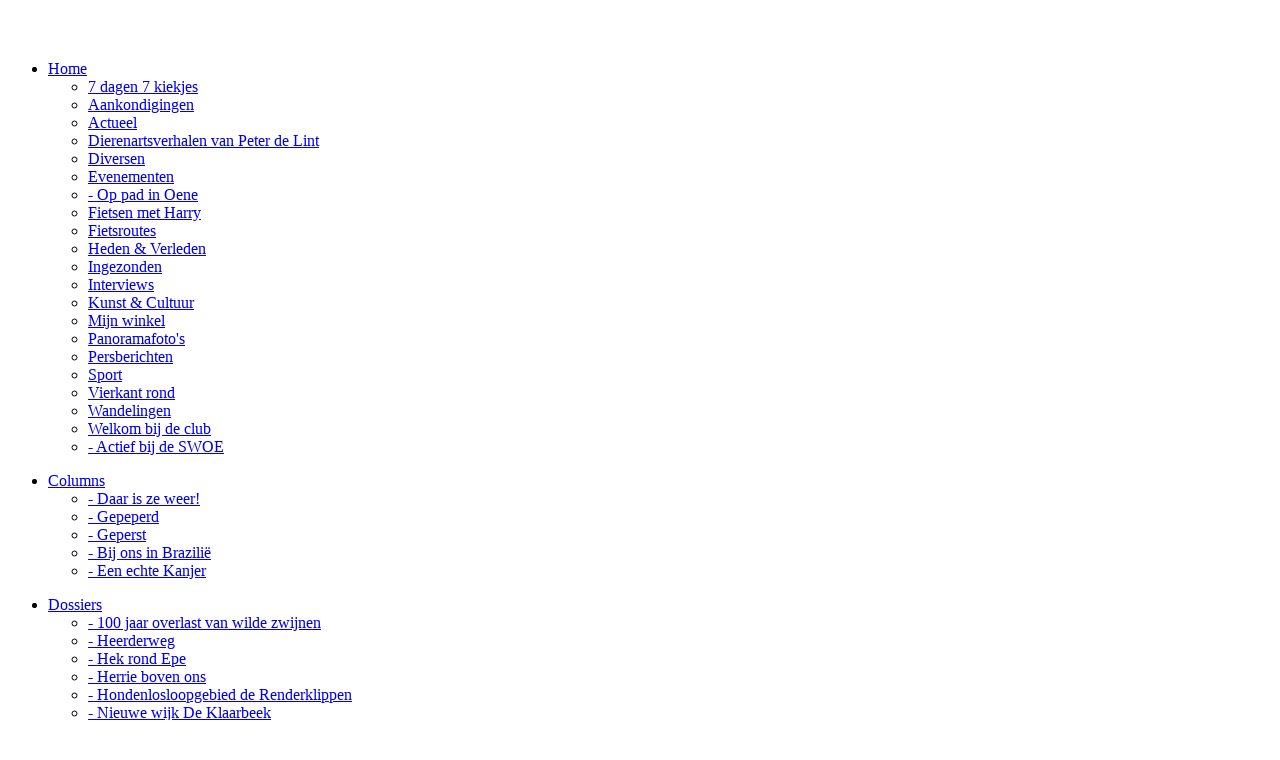

--- FILE ---
content_type: text/html; charset=utf-8
request_url: https://www.epernet.nl/index.php/columns/daar-is-ze-weer/8898-daar-is-ze-weer-358-nieuwe-baan
body_size: 8495
content:
<!DOCTYPE html>
<html dir="ltr" lang="nl-nl">
<head>
<base href="https://www.epernet.nl/index.php/columns/daar-is-ze-weer/8898-daar-is-ze-weer-358-nieuwe-baan" />
<meta http-equiv="content-type" content="text/html; charset=utf-8" />
<meta name="keywords" content="Epernet, Epe, Epenaren" />
<meta name="rights" content="www.epernet.nl" />
<meta name="og:title" content="Daar is ze weer! 358: Nieuwe baan" />
<meta name="og:description" content="Per 31 december heb ik een nieuwe baan als verpleegkundige. In het begin kwam daar nog heel wat bij kijken. Want waar ik in mijn vorige baan blindelings alle spullen pakte die ik nodig had en op pad ging, moet ik nu eerst nadenken wat ik nodig heb en dat zoeken. Niet zomaar pakken, nee, zoeken.D..." />
<meta name="author" content="Anita van den Berg" />
<meta name="description" content="Epe op internet" />
<title>Daar is ze weer! 358: Nieuwe baan</title>
<link href="/templates/14februari2019b/favicon.ico" rel="shortcut icon" type="image/vnd.microsoft.icon" />
<link href="https://www.epernet.nl/index.php/component/search/?Itemid=120&amp;catid=11&amp;id=8898&amp;format=opensearch" rel="search" title="Zoeken op Epernet" type="application/opensearchdescription+xml" />
<link href="https://www.epernet.nl/plugins/content/fastsocialshare/style/style.css" rel="stylesheet" type="text/css" />
<link href="https://www.epernet.nl/plugins/content/plg_zoomin/plg_zoomin/zoomy1.2.css" rel="stylesheet" type="text/css" />
<link rel="stylesheet" href="/media/com_jchoptimize/assets/gz/9352c8a5c829ce070f8c31de4ee697dfa06aac5df2499f07f4df94c4cd41c4e7.css" />
<link href="/media/com_attachments/css/attachments_hide.css" rel="stylesheet" type="text/css" />
<link href="/media/com_attachments/css/attachments_list.css" rel="stylesheet" type="text/css" />
<link href="https://www.epernet.nl/components/com_komento/assets/css/common.css" rel="stylesheet" type="text/css" />
<link href="https://www.epernet.nl/components/com_komento/themes/kuro/css/style.css" rel="stylesheet" type="text/css" />
<link href="https://www.epernet.nl/media/foundry/3.1/styles/dialog/default.css" rel="stylesheet" type="text/css" />
<link href="https://www.epernet.nl/media/foundry/3.1/styles/fancybox/default.css" rel="stylesheet" type="text/css" />
<link href="https://www.epernet.nl/components/com_komento/assets/css/syntaxhighlighter/default.css" rel="stylesheet" type="text/css" />
<link href="/plugins/system/jce/css/content.css?badb4208be409b1335b815dde676300e" rel="stylesheet" type="text/css" />
<link href="/plugins/system/jcemediabox/css/jcemediabox.min.css?979511e85263de6d59b56526f2cb61d7" rel="stylesheet" type="text/css" />
<link href="/plugins/system/vembed/vembed.css" rel="stylesheet" type="text/css" />
<style type="text/css">.my-own-class{opacity:0;position:absolute;top:0;left:0;height:0;width:0;z-index:-1}</style>
<script type="application/json" class="joomla-script-options new">{"csrf.token":"516951b0dc6117dfefada3773e26bd5a","system.paths":{"root":"","base":""}}</script>
<link rel="stylesheet" href="/media/com_jchoptimize/assets/gz/9352c8a5c829ce070f8c31de4ee697dff864295d62e6fe5a7ea4b1ccb2c2aca7.css" />
<!-- Created by Artisteer v4.1.0.60046 -->
<meta name="viewport" content="initial-scale = 1.0, maximum-scale = 1.0, user-scalable = no, width = device-width">
<!--[if lt IE 9]><script src="https://html5shiv.googlecode.com/svn/trunk/html5.js"></script><![endif]-->
<!--[if lte IE 7]><link rel="stylesheet" href="/templates/14februari2019b/css/template.ie7.css" media="screen" /><![endif]-->
<link rel="shortcut icon" href="/favicon.ico" type="image/x-icon">
<script src="https://www.epernet.nl/plugins/content/plg_zoomin/plg_zoomin/jquery-1.8.2.min.js" type="text/javascript"></script>
<script src="https://www.epernet.nl/plugins/content/plg_zoomin/plg_zoomin/jquery-noconflict.js" type="text/javascript"></script>
<script src="https://www.epernet.nl/plugins/content/plg_zoomin/plg_zoomin/jquery.zoomy1.2.js" type="text/javascript"></script>
<script src="/media/com_jchoptimize/assets/gz/617e2413073bc214a7b1467e496e295f4bdd9b25a0948ff367ae643993cb4d0a.js"></script>
<script src="/media/com_attachments/js/attachments_refresh.js" type="text/javascript"></script>
<script src="/media/com_jchoptimize/assets/gz/617e2413073bc214a7b1467e496e295f4fb9e7b2f5e242434736a16b53d53e0a.js"></script>
<script src="https://www.epernet.nl/media/foundry/3.1/config/89068eb78c83aa3e71e33fe12cafe436.js" type="text/javascript"></script>
<script src="https://www.epernet.nl/media/com_komento/config/f75cb12bc343fecb48534339148ecc5e.js" type="text/javascript"></script>
<script src="/plugins/system/jcemediabox/js/jcemediabox.min.js?979511e85263de6d59b56526f2cb61d7" type="text/javascript"></script>
<script type="text/javascript">jQuery(function($){SqueezeBox.initialize({});initSqueezeBox();$(document).on('subform-row-add',initSqueezeBox);function initSqueezeBox(event,container)
{SqueezeBox.assign($(container||document).find('a.modal').get(),{parse:'rel'});}});window.jModalClose=function(){SqueezeBox.close();};document.onreadystatechange=function(){if(document.readyState=='interactive'&&typeof tinyMCE!='undefined'&&tinyMCE)
{if(typeof window.jModalClose_no_tinyMCE==='undefined')
{window.jModalClose_no_tinyMCE=typeof(jModalClose)=='function'?jModalClose:false;jModalClose=function(){if(window.jModalClose_no_tinyMCE)window.jModalClose_no_tinyMCE.apply(this,arguments);tinyMCE.activeEditor.windowManager.close();};}
if(typeof window.SqueezeBoxClose_no_tinyMCE==='undefined')
{if(typeof(SqueezeBox)=='undefined')SqueezeBox={};window.SqueezeBoxClose_no_tinyMCE=typeof(SqueezeBox.close)=='function'?SqueezeBox.close:false;SqueezeBox.close=function(){if(window.SqueezeBoxClose_no_tinyMCE)window.SqueezeBoxClose_no_tinyMCE.apply(this,arguments);tinyMCE.activeEditor.windowManager.close();};}}};jQuery(function($){initTooltips();$("body").on("subform-row-add",initTooltips);function initTooltips(event,container){container=container||document;$(container).find(".hasTooltip").tooltip({"html":true,"container":"body"});}});jQuery(document).ready(function(){WfMediabox.init({"base":"\/","theme":"standard","width":"","height":"","lightbox":0,"shadowbox":0,"icons":1,"overlay":1,"overlay_opacity":0.8,"overlay_color":"#000000","transition_speed":500,"close":2,"scrolling":"fixed","labels":{"close":"Close","next":"Next","previous":"Previous","cancel":"Cancel","numbers":"{{numbers}}","numbers_count":"{{current}} of {{total}}","download":"Download"}});});</script>
<script>Komento.token="516951b0dc6117dfefada3773e26bd5a";</script>
<script>if('undefined'!=typeof jQuery)document._artxJQueryBackup=jQuery;</script>
<script src="/media/com_jchoptimize/assets/gz/617e2413073bc214a7b1467e496e295f883e693737ec6291c25927f329761fdf.js"></script>
<script>jQuery.noConflict();</script>
<script src="/media/com_jchoptimize/assets/gz/617e2413073bc214a7b1467e496e295f917b69d92f360c527191c29985276e9a.js"></script>
<script>if(document._artxJQueryBackup)jQuery=document._artxJQueryBackup;</script>
<script src="/media/com_jchoptimize/assets/gz/617e2413073bc214a7b1467e496e295fa846535ef86014e51e178a36c561368e.js"></script>
<script defer async src="https://www.epernet.nl/media/com_komento/scripts/komento-2.0.5.static.min.js"></script>
<script defer async src="https://www.epernet.nl/media/com_komento/resources/cc050de7bedb1b09ac1d9a02fb02cf60.js"></script>
</head>
<body>
<div id="art-main">
<header class="art-header">
<div class="art-shapes">
</div>
<div class="art-textblock art-textblock-843055033" data-left="0.67%">
<div class="art-textblock-843055033-text-container">
<div class="art-textblock-843055033-text">&nbsp;<a href="http://www.facebook.com/hetepernet" target="_blank" class="art-facebook-tag-icon"></a>&nbsp;</div>
</div>
</div><div class="art-textblock art-textblock-1030831823" data-left="0.59%">
<div class="art-textblock-1030831823-text-container">
<div class="art-textblock-1030831823-text">&nbsp;<a href="https://twitter.com/Epernetnl" target="_blank" class="art-twitter-tag-icon"></a>&nbsp;</div>
</div>
</div>
</header>
<nav class="art-nav">
<ul class="art-hmenu"><li class="item-101 active deeper parent"><a class=" active" href="/index.php">Home</a><ul><li class="item-115"><a href="/index.php/startpagina/7-dagen-7-kiekjes">7 dagen 7 kiekjes</a></li><li class="item-116"><a href="/index.php/startpagina/aankondigingen">Aankondigingen</a></li><li class="item-117"><a href="/index.php/startpagina/actueel">Actueel</a></li><li class="item-118"><a href="/index.php/startpagina/boek-peter-de-lint">Dierenartsverhalen van Peter de Lint</a></li><li class="item-123"><a href="/index.php/startpagina/diversen">Diversen</a></li><li class="item-127"><a href="/index.php/startpagina/evenementen">Evenementen</a></li><li class="item-128"><a href="/index.php/startpagina/op-pad-in-oene">- Op pad in Oene</a></li><li class="item-129"><a href="/index.php/startpagina/fietsen-met-harry">Fietsen met Harry</a></li><li class="item-213"><a href="/index.php/startpagina/fietsroutes">Fietsroutes</a></li><li class="item-131"><a href="/index.php/startpagina/heden-verleden">Heden &amp; Verleden</a></li><li class="item-136"><a href="/index.php/startpagina/ingezonden">Ingezonden</a></li><li class="item-137"><a href="/index.php/startpagina/interviews">Interviews</a></li><li class="item-214"><a href="/index.php/startpagina/kunst-cultuur">Kunst &amp; Cultuur</a></li><li class="item-139"><a href="/index.php/startpagina/mijn-winkel">Mijn winkel</a></li><li class="item-140"><a href="/index.php/startpagina/panoramafoto-s">Panoramafoto's</a></li><li class="item-221"><a href="/index.php/startpagina/persberichten">Persberichten</a></li><li class="item-141"><a href="/index.php/startpagina/sport">Sport</a></li><li class="item-142"><a href="/index.php/startpagina/vierkant-rond">Vierkant rond</a></li><li class="item-143"><a href="/index.php/startpagina/wandelingen">Wandelingen</a></li><li class="item-144"><a href="/index.php/startpagina/welkom-bij-de-club">Welkom bij de club</a></li><li class="item-223"><a href="/index.php/startpagina/actief-bij-de-swoe">- Actief bij de SWOE</a></li></ul></li></ul><ul class="art-hmenu"><li class="item-119 active deeper parent"><a class=" active" href="/index.php/columns">Columns</a><ul><li class="item-120 current"><a href="/index.php/columns/daar-is-ze-weer">- Daar is ze weer!</a></li><li class="item-224"><a href="/index.php/columns/gepeperd">- Gepeperd</a></li><li class="item-122"><a href="/index.php/columns/geperst">- Geperst</a></li><li class="item-121"><a href="/index.php/columns/bij-ons-in-brazilie">- Bij ons in Brazilië</a></li><li class="item-126"><a href="/index.php/columns/een-echte-kanjer">- Een echte Kanjer</a></li></ul></li></ul><ul class="art-hmenu"><li class="item-370 active deeper parent"><a class=" active" href="/index.php/dossiers">Dossiers</a><ul><li class="item-387"><a href="/index.php/dossiers/100-jaar-overlast-van-wilde-zwijnen">- 100 jaar overlast van wilde zwijnen</a></li><li class="item-124"><a href="/index.php/dossiers/dossier-heerderweg">- Heerderweg</a></li><li class="item-125"><a href="/index.php/dossiers/dossier-hek-rond-epe">- Hek rond Epe</a></li><li class="item-342"><a href="/index.php/dossiers/herrie-boven-ons">- Herrie boven ons</a></li><li class="item-369"><a href="/index.php/dossiers/dossier-hondenlosloopgebied-de-renderklippen">- Hondenlosloopgebied de Renderklippen</a></li><li class="item-215"><a href="/index.php/dossiers/wijk-de-klaarbeek">- Nieuwe wijk De Klaarbeek</a></li><li class="item-425"><a href="/index.php/dossiers/kiosk-bij-hertenkamp">- Kiosk bij hertenkamp</a></li><li class="item-216"><a href="/index.php/dossiers/nieuwe-marktwand-e-o">- Oude en nieuwe Marktwand en omgeving</a></li><li class="item-285"><a href="/index.php/dossiers/dossier-recreatiewoningen">- Recreatiewoningen</a></li></ul></li></ul><ul class="art-hmenu"><li class="item-130 active"><a class=" active" href="/index.php/gedichten">Gedichten</a></li></ul><ul class="art-hmenu"><li class="item-132 active deeper parent"><a class=" active" href="/index.php/historie">Historie</a><ul><li class="item-445"><a href="/index.php/historie/een-toevluchtsoord-in-bangen-tijd">Een toevluchtsoord in bangen tijd</a></li><li class="item-454"><a href="/index.php/historie/gedenkplek-familie-van-essen">- Gedenkplek familie Van Essen</a></li><li class="item-134"><a href="/index.php/historie/epe-anno-1925">- Epe anno 1925</a></li><li class="item-275"><a href="/index.php/historie/epe-van-toen">- Epe van toen</a></li><li class="item-373"><a href="/index.php/historie/heden-verleden">- Heden &amp; Verleden</a></li><li class="item-133"><a href="/index.php/historie/50-jaar-hoge-weerd">- Halve eeuw Hoge Weerd</a></li><li class="item-135 deeper parent"><a href="/index.php/historie/woar-blif-de-tied">- Woar blif de tied ...</a><ul><li class="item-507"><a href="/index.php/historie/woar-blif-de-tied/wie-herkent-dit">- - Wie herkent dit?</a></li></ul></li></ul></li></ul><ul class="art-hmenu"><li class="item-138 active"><a class=" active" href="/index.php/met-peper-zout">Recepten</a></li></ul><ul class="art-hmenu"><li class="item-146 active"><a class=" active" href="/index.php/wild-voor-de-lens">Wild voor de lens</a></li></ul><ul class="art-hmenu"><li class="item-113 active"><a class=" active" href="/index.php/ons-dorp-van-toen">Ons dorp van toen</a></li></ul><ul class="art-hmenu"><li class="item-114 active"><a class=" active" href="/index.php/goed-goan">Goed goan</a></li></ul>
</nav>
<div class="art-sheet clearfix">
<div class="art-layout-wrapper">
<div class="art-content-layout">
<div class="art-content-layout-row">
<div class="art-layout-cell art-sidebar1">
<div class="art-block clearfix"><div class="art-blockheader"><h3 class="t">Zoeken</h3></div><div class="art-blockcontent"><form action="/index.php/columns/daar-is-ze-weer" class="art-search" method="post">
<div class="search">
<label for="mod-search-searchword">Zoeken...</label><input name="searchword" id="mod-search-searchword" maxlength="200"  class="inputbox" type="text" size="20" value="Trefwoord"  onblur="if (this.value=='') this.value='Trefwoord';" onfocus="if (this.value=='Trefwoord') this.value='';" /><br /><input type="submit" value="Zoeken" class="button art-search-button  art-button" onclick="this.form.searchword.focus();" />	<input type="hidden" name="task" value="search" />
<input type="hidden" name="option" value="com_search" />
<input type="hidden" name="Itemid" value="120" />
</div>
</form></div></div><div class="art-block clearfix"><div class="art-blockheader"><h3 class="t">Over Epernet</h3></div><div class="art-blockcontent"><ul class="menu"><li class="item-375 deeper parent"><a href="/index.php/over-epernet">Over Epernet</a><ul><li class="item-174"><a href="/index.php/over-epernet/losse-artikelen">Losse artikelen</a></li><li class="item-424"><a href="/index.php/over-epernet/privacybeleid">Privacybeleid</a></li><li class="item-154"><a href="/index.php/over-epernet/sitemap">Sitemap</a></li><li class="item-193"><a href="/index.php/over-epernet/contact">Contact</a></li></ul></li></ul></div></div>
</div>
<div class="art-layout-cell art-content">
<article class="art-post art-messages"><div class="art-postcontent clearfix"><div id="system-message-container">
</div>
</div></article><div class="item-page"><article class="art-post"><h2 class="art-postheader"><a href="/index.php/columns/daar-is-ze-weer/8898-daar-is-ze-weer-358-nieuwe-baan">Daar is ze weer! 358: Nieuwe baan</a></h2><div class="art-postmetadataheader"><div class="art-postheadericons art-metadata-icons"><span class="art-postdateicon">Gepubliceerd: dinsdag 12 februari 2019 07:00</span> | <span class="art-postauthoricon">Geschreven door <a href="/index.php/component/contact/contact/1?Itemid=101" >Anita van den Berg</a></span> | <a href="/index.php/columns/daar-is-ze-weer/8898-daar-is-ze-weer-358-nieuwe-baan?tmpl=component&amp;print=1&amp;layout=default" title="Artikel < Daar is ze weer! 358: Nieuwe baan > afdrukken" onclick="window.open(this.href,'win2','status=no,toolbar=no,scrollbars=yes,titlebar=no,menubar=no,resizable=yes,width=640,height=480,directories=no,location=no'); return false;" rel="nofollow">	<span class="art-postprinticon" aria-hidden="true"></span>
		Afdrukken	</a></div></div><div class="art-postcontent clearfix"><div class="art-article"><p>Per 31 december heb ik een nieuwe baan als verpleegkundige. In het begin kwam daar nog heel wat bij kijken.</p>
<p>Want waar ik in mijn vorige baan blindelings alle spullen pakte die ik nodig had en op pad ging, moet ik nu eerst nadenken wat ik nodig heb en dat zoeken. Niet zomaar pakken, nee, zoeken.<br />Daar gaat wat tijd over heen. En dat vind ik jammer, want ik wil graag, als strebertje, meteen goed meedoen. Het grappige is dat een aantal oud-collega`s ook van baan verwisseld is en juist daar zo enorm tegen op zagen. En ik maar zeggen: ,,Gun jezelf de tijd en de ruimte om goed ingewerkt te worden, je kunt niet meteen alles optimaal.”<br />En nu probeer ik het zelf wel …</p>
<p>Alles is nieuw. De route naar het werk, de procedure van binnenkomen, de bewoners, de werkwijzen, de benaderingen, werkelijk alles.<br />Wat ook nieuw is en waar ik helemaal blij van word; ik heb tijd voor de bewoner. Tijd voor een praatje, tijd om bij onrust rustig naast iemand te gaan zitten en even iemands hand vast te houden. Tijd om een eindje met iemand op te lopen en tijd om nagels te lakken en haren te krullen.<br />Ik krijg weer helemaal het gevoel dat ik had toen ik begon te werken in de zorg, nu 32 jaar geleden. Ik mag er zijn voor de ander, ik krijg er de tijd en de ruimte voor.<br />Daarnaast kan ik me ontplooien als verpleegkundige en pak ik die taken op. <br />De collega`s zijn vriendelijk en bereidwillig, ze willen me altijd van alles uitleggen als ik daarom vraag.<br />Dat was nog even kijken hoe het zou gaan, negen jaar heb ik solistisch gewerkt in de thuiszorg.<br />Maar wat fijn, mensen om mee heen met wie ik kan overleggen, ik hoef niet alles zelf te bedenken.</p>
<p>Wat een goede stap is het geweest om hier te gaan werken. Wat goed dat ik gekozen heb voor mezelf en het plezier in het vak heb willen behouden.<br />Ik heb het weer gevonden en ben daar blij en dankbaar voor.<br />Ik heb mijn plekje gevonden, hier voel ik me thuis.</p><div class="fastsocialshare_container">	<div id="fbshare_container" class="fastsocialshare-share-fbsh">
<a style="text-decoration:none; border-radius: 2px; padding:2px 5px; font-size:14px; background-color:#3B5998; color:#FFFFFF !important;" onclick="window.open('http://www.facebook.com/sharer/sharer.php?u=https://www.epernet.nl/index.php/columns/daar-is-ze-weer/8898-daar-is-ze-weer-358-nieuwe-baan','fbshare','width=480,height=100')" href="javascript:void(0)"><span style="text-decoration:none; font-weight:bold; font-size:14px;margin-right:4px;">f</span>Share</a>
</div>	<div class="fastsocialshare-share-tw">
<a href="https://twitter.com/share" class="twitter-share-button" data-text="Daar is ze weer! 358: Nieuwe baan" data-count="none" data-via="" data-url="https://www.epernet.nl/index.php/columns/daar-is-ze-weer/8898-daar-is-ze-weer-358-nieuwe-baan" data-lang="nl">Tweet</a>
</div>
<script>var loadAsyncDeferredTwitter=function(){var d=document;var s='script';var id='twitter-wjs';var js,fjs=d.getElementsByTagName(s)[0],p=/^http:/.test(d.location)?'http':'https';if(!d.getElementById(id)){js=d.createElement(s);js.id=id;js.src=p+'://platform.twitter.com/widgets.js';fjs.parentNode.insertBefore(js,fjs);}}
if(window.addEventListener)
window.addEventListener("load",loadAsyncDeferredTwitter,false);else if(window.attachEvent)
window.attachEvent("onload",loadAsyncDeferredTwitter);else
window.onload=loadAsyncDeferredTwitter;</script>	<div class="fastsocialshare-share-gone">
<script type="text/javascript">window.___gcfg={lang:'nl'};var loadAsyncDeferredGooglePlus=function(){var po=document.createElement('script');po.type='text/javascript';po.async=true;po.src='https://apis.google.com/js/plusone.js';po.innerHTML={lang:'nl'};var s=document.getElementsByTagName('script')[0];s.parentNode.insertBefore(po,s);};if(window.addEventListener)
window.addEventListener("load",loadAsyncDeferredGooglePlus,false);else if(window.attachEvent)
window.attachEvent("onload",loadAsyncDeferredGooglePlus);else
window.onload=loadAsyncDeferredGooglePlus;</script>
</div><div class="fastsocialshare_clearer"></div></div><div class="attachmentsContainer">
<div class="attachmentsList" id="attachmentsList_com_content_default_8898"></div>
</div></div><ul class="pager pagenav">
<li class="previous">
<a class="hasTooltip" title="Daar is ze weer! 359: Iet" aria-label="Vorig artikel: Daar is ze weer! 359: Iet" href="/index.php/columns/daar-is-ze-weer/8913-daar-is-ze-weer-359-iet" rel="prev">
<span class="icon-chevron-left" aria-hidden="true"></span> <span aria-hidden="true">Vorige</span>	</a>
</li>
<li class="next">
<a class="hasTooltip" title="Daar is ze weer! 357: Vreemd gezicht" aria-label="Volgende artikel: Daar is ze weer! 357: Vreemd gezicht" href="/index.php/columns/daar-is-ze-weer/8870-daar-is-ze-weer-357-vreemd-gezicht" rel="next">
<span aria-hidden="true">Volgende</span> <span class="icon-chevron-right" aria-hidden="true"></span>	</a>
</li>
</ul>
<script type='text/javascript'>Komento.ready(function($){Komento.component="com_content";Komento.cid="8898";Komento.contentLink="https://www.epernet.nl/index.php/columns/daar-is-ze-weer/8898-daar-is-ze-weer-358-nieuwe-baan";Komento.sort="latest";Komento.loadedCount=parseInt(1);Komento.totalCount=parseInt(1);if(Komento.options.konfig.enable_shorten_link==0){Komento.shortenLink=Komento.contentLink;}});</script>
<div id="section-kmt" class="theme-kuro">
<script type="text/javascript">Komento.require().script('komento.language','komento.common','komento.commentform').done(function($){if($('.commentForm').exists()){Komento.options.element.form=$('.commentForm').addController(Komento.Controller.CommentForm);Komento.options.element.form.kmt=Komento.options.element;}});</script>
<div id="kmt-form" class="commentForm kmt-form clearfix">
<div class="formArea kmt-form-area">
<h3 class="kmt-title">Laat je reactie achter</h3>
<a name="commentform" id="commentform"></a>
<h4 class="kmt-title">Reageer als gast</h4>
<form>
<ul class="formAlert kmt-form-alert hidden"></ul>
<div class="kmt-form-author clearfix formAuthor">
<ul class="reset-ul float-li">
<li class="col kmt-form-name">
<label>Naam (Vereist):</label>
<div>
<input id="register-name" class="input text" name="name" type="text" tabindex="41"  />
</div>
</li>
<li class="col kmt-form-email">
<label>E-mail (Vereist):</label>
<div>
<input id="register-email" class="input text" name="email" type="text" tabindex="42"/>
</div>
</li>
</ul>
</div>
<div class="kmt-form-content">
<div class="kmt-form-editor">
<div>
<textarea id="commentInput" class="commentInput input textarea" cols="50" rows="10" tabindex="44"></textarea>
</div>
</div>
<div class="kmt-form-addon">
<div class="commentLength kmt-form-length kmt-has-tip">
<b><span class="commentLengthCount">0</span>
</b>
</div>
</div>
</div>
<div class="kmt-form-submit clearfix float-wrapper">
<button type="button" class="submitButton kmt-btn-submit disabled">Reactie toevoegen</button>
<button type="button" class="cancelButton kmt-btn-cancel">Cancel</button>
<span class="subscribeForm kmt-form-subscription">
<input type="checkbox" name="subscribe-checkbox" id="subscribe-checkbox" value="y" class="subscribeCheckbox input checkbox" />
<label for="subscribe-checkbox">Abonneer</label>
</span>
<span class="kmt-form-terms">
<input type="checkbox" name="tnc-checkbox" id="tnc-checkbox" value="y" class="tncCheckbox input checkbox" />
<label for="tnc-checkbox">Ga akkoord met</label>
<a class="tncRead kmt-tnc-read" href="javascript:void(0);">algemene voorwaarden</a>.
	</span>
</div>
<input type="hidden" name="parent" value="0" />
<input type="hidden" name="task" value="commentSave" />
<input type="hidden" name="pageItemId" class="pageItemId" value="120" />
</form>
</div>
</div>
<script type="text/javascript">Komento.require().script('komento.commenttools').done(function($){if($('.commentTools').exists()){Komento.options.element.tools=$('.commentTools').addController('Komento.Controller.CommentTools');Komento.options.element.tools.kmt=Komento.options.element;}});</script>
<div class="commentTools kmt-comment-tools-wrap">
<!-- Comment Title -->
<h3 class="kmt-title">
	Reacties		(<span class="commentCounter">1</span>)
	</h3>
<ul class="kmt-toolbar reset-ul float-li clearfix">
<li class="sortOldest kmt-sort-oldest kmt-sorting">
<a href="javascript:void(0);">Oudste Eerst</a>
</li>
<li class="sortLatest kmt-sort-latest kmt-sorting">
<a href="javascript:void(0);" class="selected">Nieuwste Eerst</a>
</li>
<li class="kmt-subs-email subscribeEmail">
<a href="javascript:void(0);"><i class="kmt-ico"></i>
<b><i class="arrow"></i>Abonneer met Email</b>
</a>
</li>
</ul>
</div>
<script type='text/javascript'>Komento.require().script('komento.commentlist').done(function($){if($('.commentList-8898').exists()){Komento.options.element.commentlist=$('.commentList-8898').addController(Komento.Controller.CommentList);Komento.options.element.commentlist.kmt=Komento.options.element;}});</script>
<div class="commentList kmt-list-wrap commentList-8898">
<ul class="kmt-list reset-child">
<li id="kmt-6865" class="kmt-item kmt-comment-item-public kmt-comment-item-usergroup-9 kmt-6865 kmt-child-0 kmt-published" parentid="kmt-0" depth="0" childs="0" published="1" itemscope itemtype="http://schema.org/Comment">
<div class="kmt-wrap" style="margin-left: 0px !important">
<!-- Avatar div.kmt-avatar -->
<!-- User rank div.kmt-rank -->
<div class="kmt-content">
<div class="kmt-head">
<!-- Name span.kmt-author -->
<h3 class="kmt-author" itemprop="creator" itemscope itemtype="http://schema.org/Person">
<span itemprop="name">Gerard van de Schepop</span>
</h3>
<!-- User rank div.kmt-rank -->
<!-- In reply to span.kmt-inreplyto -->
<span class="kmt-option float-wrapper">
<!-- Report Comment span.kmt-report-wrap -->
<!-- Permalink span.kmt-permalink-wrap -->
<!-- AdminTools span.kmt-admin-wrap -->
</span>
</div>
<div class="kmt-body">
<i></i>
<!-- Comment div.kmt-text -->
<div class="commentText kmt-text" itemprop="text"><p>Anita, Mooi zinnetje : Ik mag er zijn voor de ander,...</p></div>
<!-- Info span.kmt-info -->
<span class="commentInfo kmt-info hidden"></span>
</div>
<div class="kmt-control">
<div class="kmt-meta">
<!-- Time span.kmt-time -->
<span class="kmt-time">
<time itemprop="dateCreated" datetime="2019-02-12T11:09:53+01:00">
<a class="kmt-timepermalink" href="https://www.epernet.nl/index.php/columns/daar-is-ze-weer/8898-daar-is-ze-weer-358-nieuwe-baan#kmt-6865" alt="Permalink" title="Permalink"itemprop="url">
	ongeveer 6 jaren geleden		</a>
</time>
<!-- Extended data for schema purposes -->
<time class="hidden" itemprop="datePublished" datetime="2019-02-12T11:09:53+01:00"></time>
</span>
<!-- Location span.kmt-location -->
</div>
<div class="kmt-control-user float-wrapper">
<!-- Likes span.kmt-like-wrap -->
<!-- Share div.kmt-share-wrap -->
<span class="kmt-share-wrap">
<!-- Share button -->
<a class="shareButton kmt-btn kmt-share" href="javascript:void(0);"><span>Delen</span></a>
<span class="kmt-share-balloon">
<span>
<i></i>
<span class="kmt-share-url">
<span>Short URL:</span>
<input class="short-url input text" type="text" value="https://www.epernet.nl/index.php/columns/daar-is-ze-weer/8898-daar-is-ze-weer-358-nieuwe-baan#kmt-6865" />
</span>
<span class="kmt-share-social">
<i>
<a class="socialButton share-facebook" type="facebook" url="https://www.epernet.nl/index.php/columns/daar-is-ze-weer/8898-daar-is-ze-weer-358-nieuwe-baan#kmt-6865" content="Anita, Mooi zinnetje : Ik mag ..." commentid="6865">Facebook</a>
<a class="socialButton share-twitter" type="twitter" url="https://www.epernet.nl/index.php/columns/daar-is-ze-weer/8898-daar-is-ze-weer-358-nieuwe-baan#kmt-6865" content="Anita, Mooi zinnetje : Ik mag ..." commentid="6865">Twitter</a>
</i>
</span>
</span>
</span>
</span>
<!-- Reply span.kmt-reply-wrap -->
<span class="kmt-reply-wrap">
<a class="replyButton kmt-btn kmt-reply" href="javascript:void(0);" title="Reageer"><span>Reageer</span></a>
</span>
</div>
</div>
</div>
</div>
</li>
</ul>
</div>
</div><!--/section-kmt-->
<div style="text-align: center; padding: 20px 0;"><a href="http://stackideas.com">Powered door Komento</a></div><span id="komento-token" style="display:none;"><input type="hidden" name="516951b0dc6117dfefada3773e26bd5a" value="1" /></span></div></article></div>
</div>
<div class="art-layout-cell art-sidebar2">
<div class="art-block clearfix"><div class="art-blockheader"><h3 class="t">Terzijde</h3></div><div class="art-blockcontent"><div class="custom"  >
<p><img src="/images/Jan/2020/03maart/samen.jpg" alt="samen" /></p>
<p>Houd vol, we moeten met z'n allen door deze crisis. Houd rekening met elkaar en wees extra lief voor iedereen die dat nodig heeft.</p>
<p>&nbsp;</p></div></div></div>
</div>
</div>
</div>
</div>
<footer class="art-footer">
<a title="RSS" class="art-rss-tag-icon" style="position: absolute; bottom: 8px; left: 6px; line-height: 22px;" href="#"></a><div style="position:relative;padding-left:10px;padding-right:10px"><p>Copyright www.epernet.nl</p>Niets mag zonder toestemming van de redactie worden overgenomen.
</div>
</footer>
</div>
<p class="art-page-footer">
<span id="art-footnote-links">Designed by Epernet.</span>
</p>
</div>
</body>
</html>

--- FILE ---
content_type: text/css;charset=UTF-8
request_url: https://www.epernet.nl/media/com_jchoptimize/assets/gz/9352c8a5c829ce070f8c31de4ee697dfa06aac5df2499f07f4df94c4cd41c4e7.css
body_size: 359
content:
@charset "utf-8";#sbox-overlay{position:fixed;background-color:#000;left:0px;top:0px}#sbox-window{position:absolute;background-color:#fff;text-align:left;overflow:visible;padding:10px;-moz-border-radius:3px;-webkit-border-radius:3px;border-radius:3px}#sbox-window[aria-hidden=true],#sbox-overlay[aria-hidden=true]{display:none}#sbox-btn-close{position:absolute;width:30px;height:30px;right:-15px;top:-15px;background:url(https://www.epernet.nl/media/system/images/modal/closebox.png) no-repeat center;border:none}.sbox-loading #sbox-content{background-image:url(https://www.epernet.nl/media/system/images/modal/spinner.gif);background-repeat:no-repeat;background-position:center}#sbox-content{clear:both;overflow:auto;background-color:#fff;height:100%;width:100%}.sbox-content-image#sbox-content{overflow:visible}#sbox-image{display:block}.sbox-content-image img{display:block;width:100%;height:100%}.sbox-content-iframe#sbox-content{overflow:visible}.body-overlayed{overflow:hidden}.body-overlayed embed,.body-overlayed object,.body-overlayed select{visibility:hidden}#sbox-window embed,#sbox-window object,#sbox-window select{visibility:visible}#sbox-window.shadow{-webkit-box-shadow:0 0 10px rgba(0,0,0,0.7);-moz-box-shadow:0 0 10px rgba(0,0,0,0.7);box-shadow:0 0 10px rgba(0,0,0,0.7)}.sbox-bg{position:absolute;width:33px;height:40px}.sbox-bg-n{left:0;top:-40px;width:100%;background:url(https://www.epernet.nl/media/system/images/modal/bg_n.png) repeat-x}.sbox-bg-ne{right:-33px;top:-40px;background:url(/images/jch-optimize/csg-837a8d2ef98ca61b5f0d6a4ef4cbdd39.png) 0 0 no-repeat}.sbox-bg-e{right:-33px;top:0;height:100%;background:url(https://www.epernet.nl/media/system/images/modal/bg_e.png) repeat-y}.sbox-bg-se{right:-33px;bottom:-40px;background:url(/images/jch-optimize/csg-837a8d2ef98ca61b5f0d6a4ef4cbdd39.png) 0 -90px no-repeat}.sbox-bg-s{left:0;bottom:-40px;width:100%;background:url(https://www.epernet.nl/media/system/images/modal/bg_s.png) repeat-x}.sbox-bg-sw{left:-33px;bottom:-40px;background:url(/images/jch-optimize/csg-837a8d2ef98ca61b5f0d6a4ef4cbdd39.png) 0 -173px no-repeat}.sbox-bg-w{left:-33px;top:0;height:100%;background:url(https://www.epernet.nl/media/system/images/modal/bg_w.png) repeat-y}.sbox-bg-nw{left:-33px;top:-40px;background:url(/images/jch-optimize/csg-837a8d2ef98ca61b5f0d6a4ef4cbdd39.png) 0 -256px no-repeat}@media (max-width:979px){#sbox-btn-close{right:-10px;top:-10px}}@media (max-device-width:979px){#sbox-content{-webkit-overflow-scrolling:touch}#sbox-content.sbox-content-iframe{overflow:scroll;-webkit-overflow-scrolling:touch}}
